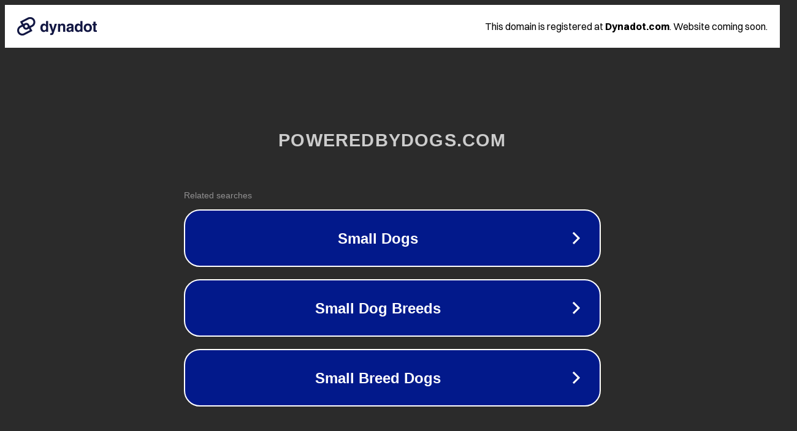

--- FILE ---
content_type: text/html; charset=utf-8
request_url: http://www.poweredbydogs.com/About.html?2
body_size: 1090
content:
<!doctype html>
<html data-adblockkey="MFwwDQYJKoZIhvcNAQEBBQADSwAwSAJBANDrp2lz7AOmADaN8tA50LsWcjLFyQFcb/P2Txc58oYOeILb3vBw7J6f4pamkAQVSQuqYsKx3YzdUHCvbVZvFUsCAwEAAQ==_dUFgNNS76A1h9V9x2secQpv9b69vNyX5ooZAWcvbAYj6IvYLIeT7H8j/895j63V45QWH/0PmcUuaVtSUntB8zA==" lang="en" style="background: #2B2B2B;">
<head>
    <meta charset="utf-8">
    <meta name="viewport" content="width=device-width, initial-scale=1">
    <link rel="icon" href="[data-uri]">
    <link rel="preconnect" href="https://www.google.com" crossorigin>
</head>
<body>
<div id="target" style="opacity: 0"></div>
<script>window.park = "[base64]";</script>
<script src="/bNHcLGQOy.js"></script>
</body>
</html>
